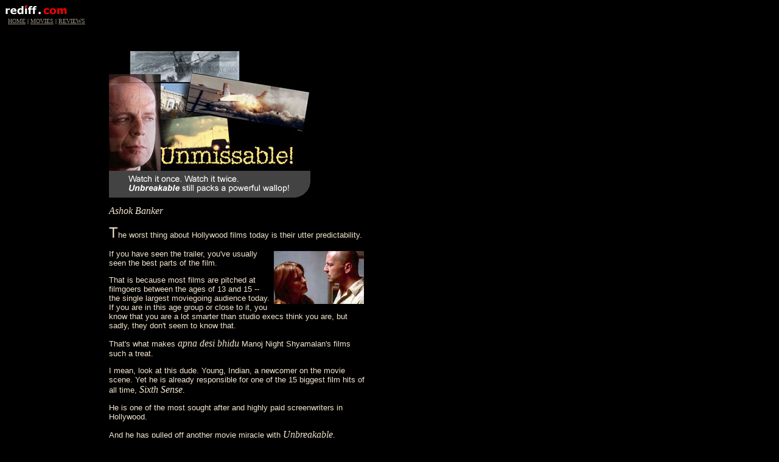

--- FILE ---
content_type: text/html
request_url: https://www.rediff.com/movies/2001/jan/11unb.htm
body_size: 4039
content:
<HTML> 
<HEAD>
<META NAME=DESCRIPTION CONTENT="Rediff On The NeT, Movies: The Rediff Review: Unbreakable">
<META NAME=KEYWORDS CONTENT=""india, indian, cinema, movie, movies, film, films, rediff, on, the, net, bollywood, hollywood, actress, actresses, star, hero, heroes, heroine, heroines, movie, movies, film, films, bombay, directors, director, producer, producers, review, reviews, unbreakable, manoj, night, shyamalan, bruce, willis, sixth, sense, samuel, l, jackson, robin, wright, penn, ashok, banker">
<TITLE>rediff.com, Movies: The Rediff Review: Unbreakable</TITLE>
</HEAD>
<BODY BGCOLOR="#000000"  LINK="#999082" ALINK="#999082" VLINK="#999082" TEXT="#F4E5CD"> 

<TR>
<TD WIDTH=100></TD>
<TD VALIGN=TOP WIDTH=300>
<IMG SRC="11logo.gif" ALT="rediff.com">
</TD>

<TABLE WIDTH=600 BORDER=0 CELLPADDING=3 CELLSPACING=2>
<TR>
<TD WIDTH=300>
<FONT SIZE=-2><A HREF=../../../index.html>HOME</A> |
 <A HREF=../../enthome.htm>MOVIES</A> |
<A HREF=../../review.htm>REVIEWS</A>
<P>
</FONT>
</TD>
<TD WIDTH=200 align=RIGHT>
<FONT FACE=HELVETICA SIZE=-1>
<!--<STRONG>&nbsp;Tara Shankar Sahay</STRONG>-->
</FONT>
</TD>
</TR>

</TABLE>
<TABLE WIDTH=600 BORDER=0 CELLPADDING=0 CELLSPACING=0>
<TR>
</TR>
</TABLE>
</CENTER>

<!--The table for the logo, banner etc ends here-->
<BR><p>
<!--The table for the side navigation bar and actual story starts here-->
<TABLE BORDER=0 CELLPADDING=3 CELLSPACING=2 WIDTH=600>
<TR>
<TD WIDTH=150>&nbsp;</TD>
<!-- The cell for the actual copy of the story starts here -->
<TD WIDTH=400>
<FONT FACE=HELVETICA SIZE=-1>
<P>
<IMG SRC="11unb.jpg" ALT="Unmissable!"><BR>
<IMG SRC="11unb.gif" ALT="Unmissable!">
<P>
<!--Watch it once. Watch it twice. <i>Unbreakable</I> still packs a powerful wallop!-->

<EM><font size=3 face="times new roman">Ashok Banker</font></EM>
<P> 
<font size="+2">T</font>he worst thing about Hollywood films today is their utter predictability. 
<P>
<IMG SRC="11unb1.jpg" ALT="Unbreakable" WIDTH=150 HEIGHT=89 HSPACE=2 VSPACE=2 BORDER=0 ALIGN=right>
If you have seen the trailer, you've usually seen the best parts of the film. 
<P> 
That is because most films are pitched at filmgoers between the ages of 13 and 15 -- the single largest moviegoing audience today. If you are in this age group or close to it, you know that you are a lot smarter than studio execs think you are, but sadly, they don't seem to know that.
<P>
That's what makes <EM><font size=3 face="times new roman">apna desi bhidu</font></EM> Manoj Night Shyamalan's films such a treat. 
<P>
I mean, look at this dude. Young, Indian, a newcomer on the movie scene. Yet he is already responsible for one of the 15 biggest film hits of all time, <EM><font size=3 face="times new roman">Sixth Sense.</font></EM> 
<P>
He is one of the most sought after and highly paid screenwriters in Hollywood.
<P>
And he has pulled off another movie miracle with <EM><font size=3 face="times new roman">Unbreakable.</font></EM>
<P>
Talk about <EM><font size=3 face="times new roman">Unbreakable.</font></EM> I was able to figure out the 'twist' in <EM><font size=3 face="times new roman">The Sixth Sense</font></EM> just by watching the trailers. 
<P>
Which spoiled the whole film for me, in a way. Still, I enjoyed it because Night's screenplay was so refreshingly uncliche, you never knew what was going to appear onscreen next.
<P>
There is a big twist in <EM><font size=3 face="times new roman">Unbreakable</font></EM> too. But this one's really unbreakable. I mean, you may suspect it, sort of, about a third of the way through the film, when you see the Samuel L Jackson's comicbook shop and Night deftly draws the symbolic parallel between comicbook heroes and real-life characters. 
<P>
<IMG SRC="11unb2.jpg" ALT="Bruce Willis" WIDTH=134 HEIGHT=102 HSPACE=2 VSPACE=2 BORDER=0 ALIGN=left>
But it is so subtly and carefully planted that you have to watch the film a second time to really notice it; the first time you're just engrossed in figuring out what's going to happen next, and so on.
<P>
The comicbook parallel is the crucial one. And it is the closest I can come to telling you what to expect without spoiling the end for you. 
<P>
When the climactic action sequence explodes in your face, you are going to need a sixth sense to deal with the shock. 
<P>
All credit to Night. He does such a brilliant job of this climax that you wish he had directed <EM><font size=3 face="times new roman">X-Men</font></EM> too!
<P>
But that's the end. And that wallop hits you after a long slow train ride of a film that doesn't have all the gory shocks and thrills of <EM><font size=3 face="times new roman">Sixth Sense</font></EM> to keep you going. Which may make some viewers fidget and go out for the popcorn. 
<P>
Take my advice: Adjust your biorhythm to match the pace of the film. It's well worth it. 
<P>
Because once the story delivers its final shock and blows your mind, it ends faster than you can snap your fingers. And if you have been sneaking out for popcorn, you'll be left dazed and wondering what happened. 
<P>
But there is a list of 'What they did next' notes about the major characters to help you along. And if you're really a Night fan, you'll be smart enough to buy tickets for two shows. 
<P>
Seeing it the first time may make you wonder whether this slow, beautifully shot and acted realistic-fantasy-thriller is worth the wait. But the second time makes you discover a whole new world of meaning and symbolism that's majorly <EM><font size=3 face="times new roman">paisa vasool.</font></EM>
<P>
<IMG SRC="11unb3.jpg" ALT="Samuel L Jackson" WIDTH=150 HEIGHT=101 HSPACE=2 VSPACE=2 BORDER=0 ALIGN=right>
Getting more specific, Bruce Willis is brilliantly low-key, almost to the point of appearing dumb and dumber. 
<P>
Samuel L Jackson, coming off his hopped up <EM><font size=3 face="times new roman">Shaft</font></EM> performance, turns in a completely different tour de force here. There is a very literal play on the 'black' and 'white' characters here that's also a major part of the film's symbolism -- something that only a coloured/Asian director would have the guts to attempt, and Night pulls it off successfully.
<P> 
Robin Wright Penn (wife of actor Sean Penn), turns in a harried performance, adding depth and dimension to the Willis character, especially in light of the shocking revelation at the end. 
<P> 
The other performances are equally competent, especially the boy whom we first saw in <EM><font size=3 face="times new roman">Gladiator,</font></EM> which makes you note that Night has a special talent for using children in his films.
<P>
Night's impressive super realism detail, achieved through superbly controlled sound engineering, cinematography, lighting and editing, only adds to the disbelief you feel when you discover that everything you accepted as real is in fact unreal. 
<P>
He's the real 'unbreakable' hero of this film and Hollywood today: A hugely successful commercial writer-director who still manages to infuse a 'sixth sense' of intelligence into his work. 
<P>
Which other director would dare to pace a film this slow, yet attempt a comicbook storyline so realistically?
<P>
<IMG SRC="11unb4.jpg" ALT="Samuel L Jackson and Bruce Willis" WIDTH=150 HEIGHT=115 HSPACE=2 VSPACE=2 BORDER=0 ALIGN=left>
Lastly, despite all the inevitable comparisons to <EM><font size=3 face="times new roman">Sixth Sense,</font></EM> don't expect a repeat. 
<P>
<EM><font size=3 face="times new roman">Unbreakable</font></EM> is in a class of its own. You'll either love it or hate, it's that good a film. But you damn well won't forget it. 
<P>
That's something you can't say about many Hollywood movies these days.
<P>
<STRONG>DON'T MISS!</STRONG>
<BR>
<STRONG>The Manoj Night Shyamalan</STRONG> <A HREF="http://www.rediff.com/chat/trans/1219nite.htm"><STRONG>chat!</STRONG></A>
<P>
<STRONG>ALSO READ:</STRONG>
<BR>
<A HREF="11verma.htm">Wish I'd forwarded my script to Shyamalan!</A>
<BR>
<A HREF="http://www.rediff.com/entertai/2000/feb/24jaya.htm">'I think he needs a movie camera'</A>
<BR>
<A HREF="http://www.rediff.com/entertai/1999/dec/02manoj.htm">'He was fond of Indian stories...and asked about ghosts'</A>
<BR>
<A HREF="http://www.rediff.com/entertai/1999/dec/17manoj.htm">'Manoj will be her foster-father'</A>
<BR>
<A HREF="http://www.rediff.com/entertai/2000/aug/30holly.htm">Manoj Shyamalan for Indiana Jones!</A>
<BR>
<A HREF="http://www.rediff.com/entertai/2000/jan/12ambat.htm">'Manoj is going to be the next Spielberg'</A>
<P>
<A HREF="mailto:marquee@rediff.co.in?subject=The Unbreakable Review"><FONT COLOR=RED><STRONG>Tell us what you think of this review</STRONG></FONT></A>


<TR>
<TD COLSPAN=3 ALIGN=CENTER>
<FONT SIZE=-2><A HREF=http://www.rediff.com/index.html>HOME</A> |
<A HREF=http://www.rediff.com/news/newshom1.htm>NEWS</A> |
<A HREF=http://www.rediff.com/cricket/index.html>CRICKET</A> | 
<A HREF=http://www.rediff.com/money/index.htm>MONEY</A> | 
<A HREF=http://www.rediff.com/sports/sporhom1.htm>SPORTS</A> |
<A HREF=http://www.rediff.com/entertai/enthome.htm>MOVIES</A> |
<A HREF=http://www.rediff.com/chat/chathome.htm>CHAT</A> | 
<A HREF="http://www.rediff.com/broadband/index.html">BROADBAND</A> | 
<A HREF=http://www.rediff.com/travel/travhom1.htm>TRAVEL</A><BR>
<A HREF="http://astrology.rediff.com/astrology/index.html">ASTROLOGY</A> | 
<A HREF="http://newslinks.rediff.com/newstracker/index.html">NEWSLINKS</A> | 
<A HREF="http://www.rediff.co.in/therediffbooks/index.html">BOOK SHOP</A> | 
<A HREF="http://www.rediff.co.in/therediffmusicshop/index.html">MUSIC SHOP</A> | 
<A HREF="http://www.rediff.co.in/giftshop/index.html">GIFT SHOP</A> | 
<A HREF="http://www.rediff.co.in/therediffhotels/index.html">HOTEL BOOKINGS</A><BR>
<A HREF="http://airrail.rediff.com/rail-air/index.html">AIR/RAIL</A> | 
<A HREF="http://wedding.rediff.com/wedding/index.html">WEDDING</A> | 
<A HREF="http://romance.rediff.com/romance/index.html">ROMANCE</A> | 
<A HREF="http://weather.rediff.com/weather/">WEATHER</A> | 
<A HREF="http://footforward.com/">WOMEN</A> | 
<A HREF="http://ecards.rediff.com">E-CARDS</A> | 
<A HREF="http://www.rediff.com/search/">SEARCH</A><BR>
<A HREF="http://members.rediff.com">HOMEPAGES</A> | 
<A HREF="http://www.rediff.com/messenger/messenger.htm">FREE MESSENGER</A> | 
<A HREF="http://www.rediffmail.com/">FREE EMAIL</A>  | 
<A HREF="http://www.rediff.com/contests/">CONTESTS</A> | 
<A HREF=mailto:news@rediff.co.in>FEEDBACK</A><BR></FONT>
</TD>
</TR>
</TABLE>

</FORM>
                                                                                                                                                                                                                              </BODY>
</HTML>
